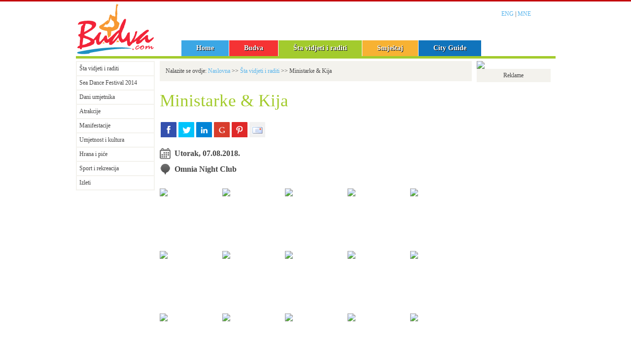

--- FILE ---
content_type: text/html; charset=UTF-8
request_url: https://www.budva.com/mne/sta-vidjeti-i-raditi/photo/1533121038/Izrada%20web%20sajta%20-%20Minmedia%20doo%20Budva
body_size: 4930
content:
<!DOCTYPE html PUBLIC "-//W3C//DTD XHTML 1.0 Transitional//EN" "https://www.w3.org/TR/xhtml1/DTD/xhtml1-transitional.dtd">
<html xmlns="https://www.w3.org/1999/xhtml">

<head>
    <meta content="text/html; charset=UTF-8" http-equiv="Content-Type" />
    <title> Budva Crna Gora -  | Budva cijene Budva Apartmani i Budva smještaj u Budvi Crna Gora. Budva budva noćni život & Top Hill Budva</title>
    <meta content=",budva,montenegro,rent-a-car,excursions" name="keywords" />
    <meta content="" name="description" />
    <meta name="revisit-after" content="1 days" />
    <meta property="og:url" content="https://www.budva.com//mne/sta-vidjeti-i-raditi/photo/1533121038/Izrada web sajta - Minmedia doo Budva"/><meta property="og:title" content=" | Budva Online - Budva Hotels, Apartments, Villas and Private Accommodation in Budva Montenegro. Budva Montenegro Travel Guide." /><meta property="og:description" content="" /><meta property="og:image" content="https://budva.com/images/logo-budva-com.png" /><meta property="og:site_name" content="Budva.com" />
    <meta name="google-site-verification" content="2HZY0kHAa4tJGsKTDwqp8bhrUyFrzRaCrn9GH0N13rg" />
    <script src="https://ajax.googleapis.com/ajax/libs/jquery/1.8.2/jquery.min.js" type="text/javascript"></script>
    <link href="/assets/bootstrap.min.css" rel="stylesheet" />
    <link rel="stylesheet" href="https://cdnjs.cloudflare.com/ajax/libs/flexslider/2.2.0/flexslider-min.css" type="text/css" />
    <link href="/css/novabudva.css" rel="stylesheet" type="text/css" />
    <link href="/css/mm23.css" rel="stylesheet" type="text/css" />
    <script src="https://cdnjs.cloudflare.com/ajax/libs/flexslider/2.2.0/jquery.flexslider-min.js"></script>
    <link href="/css/start/jquery-ui-1.8.5.custom.css" rel="stylesheet" type="text/css" />
    <script src="/js/jquery-ui-1.8.5.custom.min.js" type="text/javascript"></script>
    <link href="/css/static.css" rel="stylesheet" type="text/css" />
    <link href="/css/budvaonline.css" rel="stylesheet" type="text/css" />
    <link href="https://netdna.bootstrapcdn.com/font-awesome/3.2.1/css/font-awesome.css" rel="stylesheet" />
    <style type="text/css">
        #linija {
            background-color: #3ba7e5;
        }
    </style>
    <script>
        (function() {
            var _fbq = window._fbq || (window._fbq = []);
            if (!_fbq.loaded) {
                var fbds = document.createElement('script');
                fbds.async = true;
                fbds.src = '//connect.facebook.net/en_US/fbds.js';
                var s = document.getElementsByTagName('script')[0];
                s.parentNode.insertBefore(fbds, s);
                _fbq.loaded = true;
            }
            _fbq.push(['addPixelId', '495299083906304']);
        })();
        window._fbq = window._fbq || [];
        window._fbq.push(['track', 'PixelInitialized', {}]);
    </script>
    <noscript><img height="1" width="1" alt="" style="display:none" src="https://www.facebook.com/tr?id=495299083906304&amp;ev=PixelInitialized" /></noscript>
</head>

            <body>
                        
            <div id="cont">
                <div id="top">
                    <div id="logo">
                        <h1><a href="/mne">Budva cijene Budva Apartmani i Budva smještaj u Budvi Crna Gora. Budva budva noćni život & Top Hill Budva</a></h1>
                    </div>
                    <div id="meni-top">
                        <ul>
	<li><a class="m0" href="/mne">Home</a></li>
	<li><a class="m1" href="/mne/budva">Budva</a></li>
	<li><a class="m2" href="/mne/sta-vidjeti-i-raditi">Šta vidjeti i raditi</a></li>
	<li><a class="m3" href="/mne/smjestaj">Smještaj</a></li>
	<li><a class="m4" href="/mne/city-guide">City Guide</a></li>
</ul>
</div>
                    <div id="controlbox">
                        <p class="jzc"><a href="/eng/">ENG</a> | <a href="/mne/">MNE</a></p>
                    </div>
                </div>
                <div id="linija">&nbsp;</div>
                <script src="/soc/jquery.share.js" type="text/javascript" language="JavaScript"></script>
<link rel="stylesheet" href="/soc/jquery.share.css" type="text/css" />
<style type="text/css">
#gdd{
	padding:20px;
}
li.401570{
	background-color:#fffba6;
}
#share3{
	margin-bottom:20px;
}

ul#eventsprva{
	list-style:none outside none;
	width:633px;
}
ul#eventsprva li{
	margin-bottom:10px;
	width:613px;
	background-color:#f6f5f1;
	position:relative;
	float:left;
	cursor:pointer;
	height:40px;
	padding:10px;
}
ul#eventsprva li:hover,
ul#eventsprva li:focus{
	background-color:#dddcd7;
}

ul#eventsprva li.tt401570{
	background-color:#fffba6;
	background-image:url('/images/events-gd.png');
	background-position:right bottom;
	background-repeat:no-repeat;
}


ul#eventsprva li img{
	margin-right:20px;
	float:left;
}
ul#eventsprva h3{
	margin:0;
	padding:0;
	padding-top:2px;
	font-size:17px;
	font-weight:bold;
}
ul#eventsprva span{
	margin-bottom:10px;
	color:#000;	
}
transparent {
	zoom: 1;
	filter: alpha(opacity=50);
	opacity: 0.5;
}
h2#eventh2m{
	padding:0!important;
	font-size:35px!important;
	height:auto!important;
}
.eventsstart{
	font-weight:bold;
	font-size:16px;
	margin-bottom:10px;
}
.seeanddo20{
	padding:20px!important;
}
.eventtext{
	font-size:13px;
	padding-left:30px;
	background-image:url('/images/texty.png');
	background-repeat:no-repeat;
	background-position:left top;
	padding-right: 20px;
	margin-top:20px;
}
.evrijeme{
	padding-left:30px;
	background-image:url('/images/calenar.png');
	background-repeat:no-repeat;
	background-position:left center;
	float:left;
	margin-right:20px;
}
.evrijemee{
	padding-left:30px;
	background-image:url('/images/clock.png');
	background-repeat:no-repeat;
	background-position:left center;
	float:left;
}
.eobjekat{
	padding-left:30px;
	background-image:url('/images/pin.png');
	background-repeat:no-repeat;
	background-position:left center;	
	margin-top:10px;
}
#mappwsa{
	height:300px;
}
ul.eventgrid li{
	width:115px;
	height:115px;
	margin-bottom:12px;
	margin-right:12px;	
	float:left;
}
</style>
<div id="wrapper" class="svr">
<div id="meni">
<ul id="menu1" class="menu">
<li><a class="" href="/mne/sta-vidjeti-i-raditi/">Šta vidjeti i raditi</a></li><li><a class="" href="/mne/sta-vidjeti-i-raditi/sea-dance-festival-2014">Sea Dance Festival 2014</a></li><li><a class="" href="/mne/sta-vidjeti-i-raditi/dani-umjetnika">Dani umjetnika</a></li><li><a class="" href="/mne/sta-vidjeti-i-raditi/atrakcije">Atrakcije</a></li><li><a class="" href="/mne/sta-vidjeti-i-raditi/manifestacije">Manifestacije</a></li><li><a class="" href="/mne/sta-vidjeti-i-raditi/umjetnost-i-kultura">Umjetnost i kultura</a></li><li><a class="" href="/mne/sta-vidjeti-i-raditi/hrana-i-pice">Hrana i piće</a></li><li><a class="" href="/mne/sta-vidjeti-i-raditi/sport-i-rekreacija/">Sport i rekreacija</a><ul id="sport-i-rekreacija" class="nema podlink"><li><a class="" href="/mne/sta-vidjeti-i-raditi/sport-i-rekreacija/pjesacke-staze">Pješačke staze</a></li><li><a class="" href="/mne/sta-vidjeti-i-raditi/sport-i-rekreacija/bungee-jumping">Bungee Jumping</a></li><li><a class="" href="/mne/sta-vidjeti-i-raditi/sport-i-rekreacija/paragliding">Paragliding</a></li><li><a class="" href="/mne/sta-vidjeti-i-raditi/sport-i-rekreacija/ronjenje">Ronjenje</a></li></ul></li><li><a class="" href="/mne/sta-vidjeti-i-raditi/izleti">Izleti</a></li><script>
	var jezix=0;
	document.getElementById('photo').style.display="block";
	if(jezix==0)
		document.getElementById('ljeto-2014').style.display="none";
	else
		document.getElementById('summer-2014').style.display="none";
</script>
	</ul>
<!-- kraj meni-->	
</div>
<div id="glavna">
	
<div class="seeanddo">	

<div id="glavna" class="nobg">
<div id="velikaslika">
	<div id="breadcrombs">Nalazite se ovdje: <a href="/mne/">Naslovna</a> >> <a href="/mne/sta-vidjeti-i-raditi">Šta vidjeti i raditi</a> >> Ministarke & Kija</div> 
</div>
<br clear="all" />
	<h2 id="eventh2m">Ministarke & Kija</h2>	
    <div id="share3"></div>
	<div class="eventsstart">
		<div class="evrijeme">Utorak, 07.08.2018.</div>
	</div>
	<br clear="all">
	<div class="eventsstart eobjekat"><strong> Omnia Night Club</strong></div>
	<br clear="all">
<ul class="eventgrid">	<li><a rel="gal" class="newthumbs" href="https://users.minmedia.me/media/p1ckbn228r1bhaa2e1jko315p311.jpg"><img class="lejzi" src="/phpthumb/phpThumb.php?src=https://users.minmedia.me/media/p1ckbn228r1bhaa2e1jko315p311.jpg&w=117&h=117&zc=c&iar=0"></a></li>
	<li><a rel="gal" class="newthumbs" href="https://users.minmedia.me/media/p1ckbn228m1tbbjj11bml14pq10pa7.jpg"><img class="lejzi" src="/phpthumb/phpThumb.php?src=https://users.minmedia.me/media/p1ckbn228m1tbbjj11bml14pq10pa7.jpg&w=117&h=117&zc=c&iar=0"></a></li>
	<li><a rel="gal" class="newthumbs" href="https://users.minmedia.me/media/p1ckbn228njn7d6jep71r551mmtd.jpg"><img class="lejzi" src="/phpthumb/phpThumb.php?src=https://users.minmedia.me/media/p1ckbn228njn7d6jep71r551mmtd.jpg&w=117&h=117&zc=c&iar=0"></a></li>
	<li><a rel="gal" class="newthumbs" href="https://users.minmedia.me/media/p1ckbn228lg5ds6ddr9sqlark4.jpg"><img class="lejzi" src="/phpthumb/phpThumb.php?src=https://users.minmedia.me/media/p1ckbn228lg5ds6ddr9sqlark4.jpg&w=117&h=117&zc=c&iar=0"></a></li>
	<li><a rel="gal" class="newthumbs" href="https://users.minmedia.me/media/p1ckbn228p1imb18pe1o4i1cg1cvbm.jpg"><img class="lejzi" src="/phpthumb/phpThumb.php?src=https://users.minmedia.me/media/p1ckbn228p1imb18pe1o4i1cg1cvbm.jpg&w=117&h=117&zc=c&iar=0"></a></li>
	<li><a rel="gal" class="newthumbs" href="https://users.minmedia.me/media/p1ckbn228m1jbo1qdn1hr9v85152la.jpg"><img class="lejzi" src="/phpthumb/phpThumb.php?src=https://users.minmedia.me/media/p1ckbn228m1jbo1qdn1hr9v85152la.jpg&w=117&h=117&zc=c&iar=0"></a></li>
	<li><a rel="gal" class="newthumbs" href="https://users.minmedia.me/media/p1ckbn228m8dvkuh1vg51noljms5.jpg"><img class="lejzi" src="/phpthumb/phpThumb.php?src=https://users.minmedia.me/media/p1ckbn228m8dvkuh1vg51noljms5.jpg&w=117&h=117&zc=c&iar=0"></a></li>
	<li><a rel="gal" class="newthumbs" href="https://users.minmedia.me/media/p1ckbn228q18vh1fmjefn128m8go10.jpg"><img class="lejzi" src="/phpthumb/phpThumb.php?src=https://users.minmedia.me/media/p1ckbn228q18vh1fmjefn128m8go10.jpg&w=117&h=117&zc=c&iar=0"></a></li>
	<li><a rel="gal" class="newthumbs" href="https://users.minmedia.me/media/p1ckbn228maog1abu1le51fvu8aob.jpg"><img class="lejzi" src="/phpthumb/phpThumb.php?src=https://users.minmedia.me/media/p1ckbn228maog1abu1le51fvu8aob.jpg&w=117&h=117&zc=c&iar=0"></a></li>
	<li><a rel="gal" class="newthumbs" href="https://users.minmedia.me/media/p1ckbn228mpe5124g1vq91e4jgmg6.jpg"><img class="lejzi" src="/phpthumb/phpThumb.php?src=https://users.minmedia.me/media/p1ckbn228mpe5124g1vq91e4jgmg6.jpg&w=117&h=117&zc=c&iar=0"></a></li>
	<li><a rel="gal" class="newthumbs" href="https://users.minmedia.me/media/p1ckbn228rs9ti2s16pf5rd1m7i13.jpg"><img class="lejzi" src="/phpthumb/phpThumb.php?src=https://users.minmedia.me/media/p1ckbn228rs9ti2s16pf5rd1m7i13.jpg&w=117&h=117&zc=c&iar=0"></a></li>
	<li><a rel="gal" class="newthumbs" href="https://users.minmedia.me/media/p1ckbn228m1vim1l8mkfbcah62h8.jpg"><img class="lejzi" src="/phpthumb/phpThumb.php?src=https://users.minmedia.me/media/p1ckbn228m1vim1l8mkfbcah62h8.jpg&w=117&h=117&zc=c&iar=0"></a></li>
	<li><a rel="gal" class="newthumbs" href="https://users.minmedia.me/media/p1ckbn228m1b4i19uilt519mi161d9.jpg"><img class="lejzi" src="/phpthumb/phpThumb.php?src=https://users.minmedia.me/media/p1ckbn228m1b4i19uilt519mi161d9.jpg&w=117&h=117&zc=c&iar=0"></a></li>
	<li><a rel="gal" class="newthumbs" href="https://users.minmedia.me/media/p1ckbn228n1g0d1e9a11ibpv3pc7c.jpg"><img class="lejzi" src="/phpthumb/phpThumb.php?src=https://users.minmedia.me/media/p1ckbn228n1g0d1e9a11ibpv3pc7c.jpg&w=117&h=117&zc=c&iar=0"></a></li>
	<li><a rel="gal" class="newthumbs" href="https://users.minmedia.me/media/p1ckbn228n10pic8c1vsikfqqjge.jpg"><img class="lejzi" src="/phpthumb/phpThumb.php?src=https://users.minmedia.me/media/p1ckbn228n10pic8c1vsikfqqjge.jpg&w=117&h=117&zc=c&iar=0"></a></li>
	<li><a rel="gal" class="newthumbs" href="https://users.minmedia.me/media/p1ckbn228n1kuuvl1cef1v171k2kf.jpg"><img class="lejzi" src="/phpthumb/phpThumb.php?src=https://users.minmedia.me/media/p1ckbn228n1kuuvl1cef1v171k2kf.jpg&w=117&h=117&zc=c&iar=0"></a></li>
	<li><a rel="gal" class="newthumbs" href="https://users.minmedia.me/media/p1ckbn228n1dj9pgb6vc1od1p19g.jpg"><img class="lejzi" src="/phpthumb/phpThumb.php?src=https://users.minmedia.me/media/p1ckbn228n1dj9pgb6vc1od1p19g.jpg&w=117&h=117&zc=c&iar=0"></a></li>
	<li><a rel="gal" class="newthumbs" href="https://users.minmedia.me/media/p1ckbn228ns8m8i0g74di1afuh.jpg"><img class="lejzi" src="/phpthumb/phpThumb.php?src=https://users.minmedia.me/media/p1ckbn228ns8m8i0g74di1afuh.jpg&w=117&h=117&zc=c&iar=0"></a></li>
	<li><a rel="gal" class="newthumbs" href="https://users.minmedia.me/media/p1ckbn228o1lpf1it91hke1lg21prli.jpg"><img class="lejzi" src="/phpthumb/phpThumb.php?src=https://users.minmedia.me/media/p1ckbn228o1lpf1it91hke1lg21prli.jpg&w=117&h=117&zc=c&iar=0"></a></li>
	<li><a rel="gal" class="newthumbs" href="https://users.minmedia.me/media/p1ckbn228o9u615a6mca7ed1u2hj.jpg"><img class="lejzi" src="/phpthumb/phpThumb.php?src=https://users.minmedia.me/media/p1ckbn228o9u615a6mca7ed1u2hj.jpg&w=117&h=117&zc=c&iar=0"></a></li>
	<li><a rel="gal" class="newthumbs" href="https://users.minmedia.me/media/p1ckbn228oncq1ac96rsc881l0qk.jpg"><img class="lejzi" src="/phpthumb/phpThumb.php?src=https://users.minmedia.me/media/p1ckbn228oncq1ac96rsc881l0qk.jpg&w=117&h=117&zc=c&iar=0"></a></li>
	<li><a rel="gal" class="newthumbs" href="https://users.minmedia.me/media/p1ckbn228p5vam3411ivvqlh8fl.jpg"><img class="lejzi" src="/phpthumb/phpThumb.php?src=https://users.minmedia.me/media/p1ckbn228p5vam3411ivvqlh8fl.jpg&w=117&h=117&zc=c&iar=0"></a></li>
	<li><a rel="gal" class="newthumbs" href="https://users.minmedia.me/media/p1ckbn228p1en6qjmmnv1bfpiv8n.jpg"><img class="lejzi" src="/phpthumb/phpThumb.php?src=https://users.minmedia.me/media/p1ckbn228p1en6qjmmnv1bfpiv8n.jpg&w=117&h=117&zc=c&iar=0"></a></li>
	<li><a rel="gal" class="newthumbs" href="https://users.minmedia.me/media/p1ckbn228p1sdtlv6cbc8grpo.jpg"><img class="lejzi" src="/phpthumb/phpThumb.php?src=https://users.minmedia.me/media/p1ckbn228p1sdtlv6cbc8grpo.jpg&w=117&h=117&zc=c&iar=0"></a></li>
	<li><a rel="gal" class="newthumbs" href="https://users.minmedia.me/media/p1ckbn228p9u61iteo7ps18dfbp.jpg"><img class="lejzi" src="/phpthumb/phpThumb.php?src=https://users.minmedia.me/media/p1ckbn228p9u61iteo7ps18dfbp.jpg&w=117&h=117&zc=c&iar=0"></a></li>
	<li><a rel="gal" class="newthumbs" href="https://users.minmedia.me/media/p1ckbn228qfhbl6j14231k9t7icq.jpg"><img class="lejzi" src="/phpthumb/phpThumb.php?src=https://users.minmedia.me/media/p1ckbn228qfhbl6j14231k9t7icq.jpg&w=117&h=117&zc=c&iar=0"></a></li>
	<li><a rel="gal" class="newthumbs" href="https://users.minmedia.me/media/p1ckbn228q1sip144a1kcni1hnsvr.jpg"><img class="lejzi" src="/phpthumb/phpThumb.php?src=https://users.minmedia.me/media/p1ckbn228q1sip144a1kcni1hnsvr.jpg&w=117&h=117&zc=c&iar=0"></a></li>
	<li><a rel="gal" class="newthumbs" href="https://users.minmedia.me/media/p1ckbn228qv7f14uulqi1ng014lks.jpg"><img class="lejzi" src="/phpthumb/phpThumb.php?src=https://users.minmedia.me/media/p1ckbn228qv7f14uulqi1ng014lks.jpg&w=117&h=117&zc=c&iar=0"></a></li>
	<li><a rel="gal" class="newthumbs" href="https://users.minmedia.me/media/p1ckbn228qhce1ltr15bbqdg1s3mt.jpg"><img class="lejzi" src="/phpthumb/phpThumb.php?src=https://users.minmedia.me/media/p1ckbn228qhce1ltr15bbqdg1s3mt.jpg&w=117&h=117&zc=c&iar=0"></a></li>
	<li><a rel="gal" class="newthumbs" href="https://users.minmedia.me/media/p1ckbn228qh3k1q9ford1roqco2u.jpg"><img class="lejzi" src="/phpthumb/phpThumb.php?src=https://users.minmedia.me/media/p1ckbn228qh3k1q9ford1roqco2u.jpg&w=117&h=117&zc=c&iar=0"></a></li>
	<li><a rel="gal" class="newthumbs" href="https://users.minmedia.me/media/p1ckbn228qvr9moq12m217pu1c7kv.jpg"><img class="lejzi" src="/phpthumb/phpThumb.php?src=https://users.minmedia.me/media/p1ckbn228qvr9moq12m217pu1c7kv.jpg&w=117&h=117&zc=c&iar=0"></a></li>
	<li><a rel="gal" class="newthumbs" href="https://users.minmedia.me/media/p1ckbn228r1bk91m0v1bi3ldsil712.jpg"><img class="lejzi" src="/phpthumb/phpThumb.php?src=https://users.minmedia.me/media/p1ckbn228r1bk91m0v1bi3ldsil712.jpg&w=117&h=117&zc=c&iar=0"></a></li>
	<li><a rel="gal" class="newthumbs" href="https://users.minmedia.me/media/p1ckbn228r1felmnn1kb46j41jcp14.jpg"><img class="lejzi" src="/phpthumb/phpThumb.php?src=https://users.minmedia.me/media/p1ckbn228r1felmnn1kb46j41jcp14.jpg&w=117&h=117&zc=c&iar=0"></a></li>
	<li><a rel="gal" class="newthumbs" href="https://users.minmedia.me/media/p1ckbn228snmgvlekq1172c1op115.jpg"><img class="lejzi" src="/phpthumb/phpThumb.php?src=https://users.minmedia.me/media/p1ckbn228snmgvlekq1172c1op115.jpg&w=117&h=117&zc=c&iar=0"></a></li>
	<li><a rel="gal" class="newthumbs" href="https://users.minmedia.me/media/p1ckbn228s7drv64kv04le1ems16.jpg"><img class="lejzi" src="/phpthumb/phpThumb.php?src=https://users.minmedia.me/media/p1ckbn228s7drv64kv04le1ems16.jpg&w=117&h=117&zc=c&iar=0"></a></li>
	<li><a rel="gal" class="newthumbs" href="https://users.minmedia.me/media/p1ckbn228s14hih1k9h3m1r19ng17.jpg"><img class="lejzi" src="/phpthumb/phpThumb.php?src=https://users.minmedia.me/media/p1ckbn228s14hih1k9h3m1r19ng17.jpg&w=117&h=117&zc=c&iar=0"></a></li>
	<li><a rel="gal" class="newthumbs" href="https://users.minmedia.me/media/p1ckbn228s1435jud1drq1br31aur18.jpg"><img class="lejzi" src="/phpthumb/phpThumb.php?src=https://users.minmedia.me/media/p1ckbn228s1435jud1drq1br31aur18.jpg&w=117&h=117&zc=c&iar=0"></a></li>
	<li><a rel="gal" class="newthumbs" href="https://users.minmedia.me/media/p1ckbn228sl511bt0134h1p7v1uj019.jpg"><img class="lejzi" src="/phpthumb/phpThumb.php?src=https://users.minmedia.me/media/p1ckbn228sl511bt0134h1p7v1uj019.jpg&w=117&h=117&zc=c&iar=0"></a></li>
	<li><a rel="gal" class="newthumbs" href="https://users.minmedia.me/media/p1ckbn228simq1h8up2hepb1nr91a.jpg"><img class="lejzi" src="/phpthumb/phpThumb.php?src=https://users.minmedia.me/media/p1ckbn228simq1h8up2hepb1nr91a.jpg&w=117&h=117&zc=c&iar=0"></a></li>
	<li><a rel="gal" class="newthumbs" href="https://users.minmedia.me/media/p1ckbn228s1ud1evj1h9e1233foe1b.jpg"><img class="lejzi" src="/phpthumb/phpThumb.php?src=https://users.minmedia.me/media/p1ckbn228s1ud1evj1h9e1233foe1b.jpg&w=117&h=117&zc=c&iar=0"></a></li>
	<li><a rel="gal" class="newthumbs" href="https://users.minmedia.me/media/p1ckbn228t1n2e11rs1psp1apesmn1c.jpg"><img class="lejzi" src="/phpthumb/phpThumb.php?src=https://users.minmedia.me/media/p1ckbn228t1n2e11rs1psp1apesmn1c.jpg&w=117&h=117&zc=c&iar=0"></a></li>
</ul></div>
<script type="text/javascript">
<!--
$(document).ready(function() { 
	$('#share3').share({
        networks: ['facebook','twitter','linkedin','googleplus','pinterest','email'],
        theme: 'square'
    });
    
	$("ul.eventgrid li:nth-child(5n)").css("margin-right","0px");    
    
}); 

//-->
</script>
	
</div>

			
</div>
<div id="reklame">
<a href="https://www.zoravoda.com/" target="_blank">
<img src="https://www.reklame.minmedia.me/www/images/1b69ecdafa5b7fa826d3b882fe0b6006.png" style="display: block; width: 100%; height: auto;">
</a>

<div id="epp">Reklame</div>
<p>
<!-- Revive Adserver Javascript Tag - Generated with Revive Adserver v4.1.4 -->
<script type='text/javascript'><!--//<![CDATA[
   var m3_u = (location.protocol=='https:'?'https://www.reklame.minmedia.me/www/delivery/ajs.php':'https://www.reklame.minmedia.me/www/delivery/ajs.php');
   var m3_r = Math.floor(Math.random()*99999999999);
   if (!document.MAX_used) document.MAX_used = ',';
   document.write ("<scr"+"ipt type='text/javascript' src='"+m3_u);
   document.write ("?zoneid=7");
   document.write ('&amp;cb=' + m3_r);
   if (document.MAX_used != ',') document.write ("&amp;exclude=" + document.MAX_used);
   document.write (document.charset ? '&amp;charset='+document.charset : (document.characterSet ? '&amp;charset='+document.characterSet : ''));
   document.write ("&amp;loc=" + escape(window.location));
   if (document.referrer) document.write ("&amp;referer=" + escape(document.referrer));
   if (document.context) document.write ("&context=" + escape(document.context));
   if (document.mmm_fo) document.write ("&amp;mmm_fo=1");
   document.write ("'><\/scr"+"ipt>");
//]]>--></script><noscript><a href='https://www.reklame.minmedia.me/www/delivery/ck.php?n=afe445f0&amp;cb=524235354354543' target='_blank'><img src='https://www.reklame.minmedia.me/www/delivery/avw.php?zoneid=7&amp;cb=1241243254354&amp;n=afe445f0' border='0' alt='' /></a></noscript>

</p>


</div>
</div>
<script type="text/javascript">
<!--
$(document).ready(function(){

	$("ul#eventsprva li").click(function(){
	  window.location=$(this).find("a").attr("href"); return false;
	});
	
});
//-->
</script>                <!-- KRAJ WRAPPER -->
                <div id="footer">

                    <img style="float:left; margin-right:15px" alt="Budva Experts since 1999" src="/images/budva-experts.png" />
                    <a href="https://www.minmedia.me"><img src="/images/minmediabudvacom.gif" longdesc="Izrada web sajta - Minmedia doo Budva" alt="Minmedia doo Budva" /></a>
                    <p><a href=/mne/uslovi-koristenja>Uslovi korištenja</a> | <a href=/mne/kontakt>Kontakt</a> | <a href=/mne/impressum>Impressum</a><br />1999. - 2026. Minmedia doo Budva. Sva prava pridržana.</p>                    <p>&nbsp;</p>
                    <p>Prijatelji sajta:</p>
                    <p class="smol">
                        <a target="_blank" href="https://www.minmedia.me">Minmedia</a> | <a target="_blank" href="https://www.rtvbudva.me">Radio Televizija Budva</a>
                    </p>
                </div>
            </div>


            <script defer src="https://static.cloudflareinsights.com/beacon.min.js/vcd15cbe7772f49c399c6a5babf22c1241717689176015" integrity="sha512-ZpsOmlRQV6y907TI0dKBHq9Md29nnaEIPlkf84rnaERnq6zvWvPUqr2ft8M1aS28oN72PdrCzSjY4U6VaAw1EQ==" data-cf-beacon='{"version":"2024.11.0","token":"f8b9af35338d433d948671feda943b70","r":1,"server_timing":{"name":{"cfCacheStatus":true,"cfEdge":true,"cfExtPri":true,"cfL4":true,"cfOrigin":true,"cfSpeedBrain":true},"location_startswith":null}}' crossorigin="anonymous"></script>
</body>
                        <script type="text/javascript">
                $("#linija").css("background-color", "#a3cb2d");
            </script>
            <script src="/fancybox/jquery.fancybox-1.3.0.pack.js" type="text/javascript"></script>
            <script src="/assets/bootstrap.min.js"></script>
            <script src="/js/marylizy.js" type="text/javascript"></script>
            <script src="/js/bx.js" type="text/javascript"></script>
            <script src="/js/gksad.js" type="text/javascript"></script>


</html>

--- FILE ---
content_type: text/css
request_url: https://www.budva.com/css/static.css
body_size: 1892
content:
@charset "utf-8";
#flowpanes div {
	display: none;
}
/* currently selected tabs */
#flowtabs a.current {
	position: relative;
	top: 0px;
	border-bottom: 1px white solid;
	color: #C3000A;
	background: white;
}
#fancybox-loading {
	position: fixed;
	top: 50%;
	left: 50%;
	height: 40px;
	width: 40px;
	margin-top: -20px;
	margin-left: -20px;
	cursor: pointer;
	overflow: hidden;
	background: transparent;
	z-index: 1104;
	display: none;
}
* html #fancybox-loading {
	/* IE6 */
	position: absolute;
	margin-top: 0;
}
#fancybox-loading div {
	position: absolute;
	top: 0;
	left: 0;
	width: 40px;
	height: 480px;
	background: transparent url('/fancybox/fancy_loading.png') no-repeat;
}
#fancybox-overlay {
	position: fixed;
	top: 0;
	left: 0;
	bottom: 0;
	right: 0;
	background: #000;
	z-index: 1100;
	display: none;
}
* html #fancybox-overlay {
	/* IE6 */
	position: absolute;
	width: 100%;
}
#fancybox-tmp {
	padding: 0;
	margin: 0;
	border: 0;
	overflow: auto;
	display: none;
}
#fancybox-wrap {
	position: absolute;
	top: 0;
	left: 0;
	margin: 0;
	padding: 20px;
	z-index: 1101;
	display: none;
}
#fancybox-outer {
	position: relative;
	width: 100%;
	height: 100%;
	background: #FFF; /* bijeli okvir */
}
#fancybox-inner {
	position: absolute;
	top: 0;
	left: 0;
	width: 1px;
	height: 1px;
	padding: 0;
	margin: 0;
	outline: none;
	overflow: hidden;
}
#fancybox-hide-sel-frame {
	position: absolute;
	top: 0;
	left: 0;
	width: 100%;
	height: 100%;
	background: transparent;
}
#fancybox-close {
	position: absolute;
	top: -15px;
	right: -15px;
	width: 32px;
	height: 32px;
	background: url('/fancybox/fancy_close.png') top left no-repeat;
	cursor: pointer;
	z-index: 1103;
	display: none;
}
#fancybox_error {
	color: #444;
	font: normal 12px/20px Arial;
}
#fancybox-content {
	height: auto;
	width: auto;
	padding: 0;
	margin: 0;
}
#fancybox-img {
	width: 100%;
	height: 100%;
	padding: 0;
	margin: 0;
	border: none;
	outline: none;
	line-height: 0;
	vertical-align: top;
	-ms-interpolation-mode: bicubic;
}
#fancybox-frame {
	position: relative;
	width: 100%;
	height: 100%;
	border: none;
	display: block;
}
#fancybox-title {
	position: absolute;
	bottom: 0;
	left: 0;
	font-family: Arial;
	font-size: 12px;
	z-index: 1102;
}
.fancybox-title-inside {
	padding: 10px 0;
	text-align: center;
	color: #333;
}
.fancybox-title-outside {
	padding-top: 5px;
	color: #FFF;
	text-align: center;
	font-weight: bold;
}
.fancybox-title-over {
	color: #FFF;
	text-align: left;
}
#fancybox-title-over {
	padding: 10px;
	background: url('/fancybox/fancy_title_over.png');
	display: block;
}
#fancybox-title-wrap {
	display: inline-block;
}
#fancybox-title-wrap span {
	height: 32px;
	float: left;
}
#fancybox-title-left {
	padding-left: 15px;
	background: transparent url('/fancybox/fancy_title_left.png') repeat-x;
}
#fancybox-title-main {
	font-weight: bold;
	line-height: 29px;
	background: transparent url('/fancybox/fancy_title_main.png') repeat-x;
	color: #FFF;
}
#fancybox-title-right {
	padding-left: 15px;
	background: transparent url('/fancybox/fancy_title_right.png') repeat-x;
}
#fancybox-left, #fancybox-right {
	position: absolute;
	bottom: 0px;
	height: 100%;
	width: 35%;
	cursor: pointer;
	outline: none;
	background-image: url('/fancybox/blank.gif');
	z-index: 1102;
	display: none;
}
#fancybox-left {
	left: 0px;
}
#fancybox-right {
	right: 0px;
}
#fancybox-left-ico, #fancybox-right-ico {
	position: absolute;
	top: 50%;
	left: -9999px;
	width: 30px;
	height: 30px;
	margin-top: -15px;
	cursor: pointer;
	z-index: 1102;
	display: block;
}
#fancybox-left-ico {
	background: transparent url('/fancybox/fancy_nav_left.png') no-repeat;
}
#fancybox-right-ico {
	background: transparent url('/fancybox/fancy_nav_right.png') no-repeat;
}
#fancybox-left:hover, #fancybox-right:hover {
	visibility: visible;    /* IE6 */
}
#fancybox-left:hover span {
	left: 20px;
}
#fancybox-right:hover span {
	left: auto;
	right: 20px;
}
div.fancy-bg {
	position: absolute;
	padding: 0;
	margin: 0;
	border: 0;
	z-index: 1001;
}
div#fancy-bg-n {
	top: -20px;
	left: 0;
	width: 100%;
	height: 20px;
	background: transparent url('/fancybox/fancy_shadow_n.png') repeat-x;
}
div#fancy-bg-ne {
	top: -20px;
	right: -20px;
	width: 20px;
	height: 20px;
	background: transparent url('/fancybox/fancy_shadow_ne.png') no-repeat;
}
div#fancy-bg-e {
	top: 0;
	right: -20px;
	height: 100%;
	width: 20px;
	background: transparent url('/fancybox/fancy_shadow_e.png') repeat-y;
}
div#fancy-bg-se {
	bottom: -20px;
	right: -20px;
	width: 20px;
	height: 20px;
	background: transparent url('/fancybox/fancy_shadow_se.png') no-repeat;
}
div#fancy-bg-s {
	bottom: -20px;
	left: 0;
	width: 100%;
	height: 20px;
	background: transparent url('/fancybox/fancy_shadow_s.png') repeat-x;
}
div#fancy-bg-sw {
	bottom: -20px;
	left: -20px;
	width: 20px;
	height: 20px;
	background: transparent url('/fancybox/fancy_shadow_sw.png') no-repeat;
}
div#fancy-bg-w {
	top: 0;
	left: -20px;
	height: 100%;
	width: 20px;
	background: transparent url('/fancybox/fancy_shadow_w.png') repeat-y;
}
div#fancy-bg-nw {
	top: -20px;
	left: -20px;
	width: 20px;
	height: 20px;
	background: transparent url('/fancybox/fancy_shadow_nw.png') no-repeat;
}
.refs {
	margin-left: 50px;
	font-size: 1.5em;
}
#fancybox-wrap {
	position: absolute;
	top: 0;
	left: 0;
	margin: 0;
	padding: 20px;
	z-index: 1101;
	display: none;
	-moz-box-sizing: content-box;
	-webkit-box-sizing: content-box;
	-safari-box-sizing: content-box;
	box-sizing: content-box;
}
#fancybox-outer {
	position: relative;
	width: 100%;
	height: 100%;
	background: #FFF;
	-moz-box-sizing: content-box;
	-webkit-box-sizing: content-box;
	-safari-box-sizing: content-box;
	box-sizing: content-box;
}
#fancybox-inner {
	position: absolute;
	top: 0;
	left: 0;
	width: 1px;
	height: 1px;
	padding: 0;
	margin: 0;
	outline: none;
	overflow: hidden;
	-moz-box-sizing: content-box;
	-webkit-box-sizing: content-box;
	-safari-box-sizing: content-box;
	box-sizing: content-box;
}


--- FILE ---
content_type: text/css
request_url: https://www.budva.com/css/budvaonline.css
body_size: 5172
content:
@charset "utf-8";
#kolona_1 {
	position: relative;
	float: left;
	margin-bottom: 30px;
	width: 322px;
	margin-right: 10px;
	margin-top: 10px;
}
.rekomended {
	position: relative;
	float: left;
	width: 322px;
	margin-bottom: 10px;
	background-image: url('/images/recommended-bg.png');
}
span.rekomtop {
	background-image: url('/images/recommended-top.png');
	background-repeat: no-repeat;
	position: relative;
	float: left;
	width: 322px;
	height: 53px;
}
span.rekombottom {
	background-image: url('/images/recommended-bottom.png');
	background-repeat: no-repeat;
	position: relative;
	float: left;
	width: 322px;
	height: 53px;
	text-align: center;
	overflow: hidden;
}
span.rekomtxt {
	margin: 10px;
	margin-top: -12px;
	position: relative;
	float: left;
	width: 302px;
}
#srch_box {
	position: relative;
	float: left;
	width: 322px;
	height: 241px;
	overflow: hidden;
	margin-bottom: 10px;
	background-image: url('/images/red-box.png');
}
span.r1 {
	float: left;
	height: 31px;
	line-height: 31px;
	text-align: center;
	width: 107px;
	cursor: pointer;
}
#tabred {
	position: relative;
	float: left;
	width: 322px;
	height: 31px;
	font-size: 12px;
	font-weight: bold;
	background-image: url('/images/red-box-top.png');
}
#redbox1 {
	background-position: left top;
}
#redbox2 {
	background-position: center top;
	width: 108px;
}
#redbox3 {
	background-position: right top;
}
#rebox3 {
	background-position: right top;
}
.hilite {
	color: #fff;
	background-image: url('/images/red-box.png');
}
.t1 {
	padding: 20px;
	border-top: 1px #fff solid;
}
#srch_box form, #izletiprva {
	width: 282px;
	float: left;
	position: relative;
	margin-top: 10px;
}
#srch_box form label {
	width: 100px;
	float: left;
	color: #fff;
}
#srch_box form h2, #izletiprva h2 {
	margin-bottom: 15px;
	color: #fff;
}
form#srchprva select {
	width: 182px;
	float: left;
}
#srch_box form span {
	width: 282px;
	float: left;
	margin-bottom: 10px;
}
#srch_box form input#search_button, input#rentacar_button {
	float: right;
	cursor: pointer;
	height: 30px;
	width: 120px;
}
label.ol16 {
	float: left;
	width: 282px;
	color: #fff;
	margin-bottom: 5px;
	margin-top: 5px;
}
input.datetime {
	float: left;
	margin-right: 10px;
	width: 109px;
	font-size: 12px;
	height: 17px;
}
select.time {
	width: 62px;
	font-size: 12px;
}
form#carprva .okvir {
	width: 182px;
	float: left;
}
#rntcr {
	width: 803px;
	margin-right: 10px;
	height: 1200px;
	overflow: hidden;
	float: left;
	position: relative;
}
input.leh10 {
	margin-top: 15px;
}
a.im {
	margin-left: 10px;
}
#rntcr3 {
	position: relative;
	float: left;
	width: 430px;
	height: 50px;
	padding: 10px;
	background-color: #E6E6FF;
	overflow: hidden;
}
#rntcr3 h3 {
	font-size: 18px;
}
ul#menu13 li {
	line-height: 25px;
	padding-left: 25px;
}
ul#menu13 li a {
	text-decoration: none;
	padding-bottom: 10px;
}
ul#menu13 li a:link, ul#menu13 li a:visted {
	color: #f3f2ed;
}
ul#menu13 li a:hover {
	color: #fff;
}
#br3 h2 {
	width: 282px;
	float: left;
	margin-bottom: 15px;
	color: white;
}
table#pricelist {
	width: 100%;
}
table#pricelist tbody tr {
	background-color: #f6f6f6;
	margin-bottom: 5px;
	text-align: center;
}
table#pricelist tbody td:first-child {
	text-align: left;
	padding-left: 5px;
	font-weight: bold;
}
table#pricelist thead {
	background-color: #ccc;
	font-weight: bold;
}
#slajdizleti {
	position: relative;
	width: 282px;
	height: 160px;
	background: url(/images/loading.gif) no-repeat 50% 50%;
	margin-top: 10px;
}
#slajdizleti img {
	position: absolute;
	top: 0px;
	left: 0px;
	display: none;
}
#slajdizleti a {
	border: 0;
	display: block;
}
#izletiprva h2 {
	display: block;
	width: 282px;
	float: left;
}
.nivo-slice {
	display: none;
}
.nivo-controlNav {
	position: absolute;
	right: 2px;
}
.nivo-controlNav a {
	color: #fff;
}
a.nivo-nextNav {
	background-position: -30px 0;
	right: 15px;
}
.nivo-directionNav a {
	display: block;
	width: 30px;
	height: 30px;
	background: url(http://www.contessabudva.me/images/arrows.png) no-repeat;
	text-indent: -9999px;
	border: 0;
}
.nivo-directionNav a {
	position: absolute;
	top: 45%;
	z-index: 99;
	cursor: pointer;
}
.nivo-nextNav {
	right: 5px;
}
#gmapawrap p {
	font-size: 11px;
	height: 13px;
	padding: 0;
}
#gmapawrap img.mapaimg {
	float: left;
	margin-right: 10px;
}
#gmapawrap {
	position: relative;
	float: left;
	width: 250px;
	height: 61px;
}
ul#menucg a {
}
ul#menucg li a:link, ul#menucg li a:visted {
	background-color: #0f74bc;
}
ul#menucg li a:hover {
	background-color: #0f74bc;
}
h3 {
	padding: 0 12px 0 12px;
	margin-bottom: 15px;
}
ul#kategorije {
	float: left;
	padding: 10px;
	width: 613px;
}
ul#kategorije li {
	float: left;
	width: 275px;
	overflow: hidden;
	margin-bottom: 10px;
	padding-left: 30px;
	background-image: url('/images/ulli.gif');
	background-repeat: no-repeat;
	background-position: -10px center;
}
li.love_0 {
	display: none;
}
ul#kategorije li.sel {
}
span.malih2 {
	font-size: 16px;
}
img.oblogo {
	float: left;
	margin: 0 10px 10px 10px;
	border: 1px silver solid;
}
span.nfo {
	margin-right: 5px;
}
#glavna h2.cgd {
	margin-left: 0px;
	float: left;
	color: #0f74bc;
}
ul.objektix {
	position: relative;
	float: left;
	width: 666px;
}
ul.objektix li {
	float: left;
	width: 309px;
	height: 50px;
	background-color: #cbe8f6;
	margin-right: 15px;
}
ul.objektix li h3 {
	background-image: none;
}
span.napomene p {
	font-size: 10px;
	margin-left: 15px;
	margin-top: 15px;
}
ul.cityguide li h3 {
	background-image: none;
	font-size: 14px;
	text-shadow: white 2px 2px 0px;
	line-height: 16px;
	margin: 0;
	height: auto;
}
ul.cityguide li.nobg h3 {
	margin-bottom: 0;
	height: 20px;
}
ul.cityguide a:link, ul.eventscg a:link {
	text-decoration: none;
}
ul.cityguide a:visited, ul.eventscg a:visited {
	text-decoration: none;
}
ul.cityguide li {
	position: relative;
	float: left;
	padding: 10px;
	width: 290px;
	height: 70px;
	margin-bottom: 0px;
	overflow: hidden;
	margin-right: 11px;
}
ul.cityguide {
	float: left;
	width: 643px;
	overflow: hidden;
}
ul.cityguide img {
	float: left;
	border: 2px white solid;
	margin-right: 20px;
}
ul.cityguide p {
	font-size: 11px;
	height: 13px;
	padding: 0;
}
table.calendar td {
	text-align: center;
}
ul.eventscg {
	float: left;
}
ul.eventscg li {
	position: relative;
	padding: 10px;
	width: 633px;
	height: 50px;
	margin-bottom: 10px;
	float: left;
	background-color: #f3f2ed;
}
ul.eventscg img {
	float: left;
	margin-right: 20px;
}
ul.eventscg h3 {
	text-shadow: #fff 2px 2px 0px;
	font-size: 14px;
	margin-bottom: 0px;
}
.datebox {
	position: absolute;
	width: 50px;
	height: 70px;
	top: 0px;
	right: 30px;
	background-color: #dddcd7;
	color: #fff;
}
.datebox span.dann {
	margin-top: 5px;
	width: 50px;
	height: 20px;
	float: left;
	font-size: 25px;
	text-align: center;
	margin-bottom: 4px;
}
.datebox span.mjess {
	width: 50px;
	height: 15px;
	float: left;
	font-size: 18px;
	text-align: center;
	margin-bottom: 4px;
}
.datebox span.godd {
	width: 50px;
	height: 15px;
	float: left;
	font-size: 14px;
	text-align: center;
}
p.p1px {
	height: 1px;
	overflow: hidden;
}
h3.cgg {
	height: 18px;
	line-height: 18px;
	background-color: #dddcd7;
	float: left;
	width: 618px;
	padding: 5px;
	padding-left: 10px;
}
ul.blackyellow li h3 {
	margin-bottom: 2px;
	font-size: 12px;
}
h2.pp a, h2.pp a:link, h2.pp a:visited {
	color: #fff;
	text-decoration: none;
}
ul.blackyellow li h3 a:link, ul.blackyellow li h3 a:visited {
	color: #fff;
	text-decoration: none;
}
ul.blackyellow li h3 a:hover {
	text-decoration: underline;
}
ul#vijesti {
	float: left;
	margin-top: 10px;
	margin-left: 10px;
	width: 451px;
}
ul#vijesti img {
	float: left;
	margin-right: 15px;
}
ul#vijesti h3 {
	margin-bottom: 0px;
}
#objekatime {
	position: relative;
	background-color: white;
	padding: 10px;
	margin-left: 30px;
	float: left;
	display: inline;
	margin-top: -70px;
	margin-bottom: 20px;
}
/* thoughtbot (inspired by thoughtbot.com)
*******************************************************************************/
button.thoughtbot {
	position: absolute;
	right: 10px;
	background-color: #ee432e;
	border: 1px solid #951100;
	border-radius: 5px;
	color: #fff;
	font: bold 16px/1 "helvetica neue", helvetica, arial, sans-serif;
	padding: 12px 10px 14px 10px;
	text-align: center;
	background-image: linear-gradient(top, #ee432e 0%, #c63929 50%, #b51700 50%, #891100 100%);
}
button.thoughtbot:hover {
	background-color: #f37873;
	background-image: -webkit-gradient(linear, left top, left bottom, color-stop(0%, #f37873), color-stop(50%, #db504d), color-stop(50%, #cb0500), color-stop(100%, #a20601));
	background-image: -webkit-linear-gradient(top, #f37873 0%, #db504d 50%, #cb0500 50%, #a20601 100%);
	background-image: -moz-linear-gradient(top, #f37873 0%, #db504d 50%, #cb0500 50%, #a20601 100%);
	background-image: -ms-linear-gradient(top, #f37873 0%, #db504d 50%, #cb0500 50%, #a20601 100%);
	background-image: -o-linear-gradient(top, #f37873 0%, #db504d 50%, #cb0500 50%, #a20601 100%);
	background-image: linear-gradient(top, #f37873 0%, #db504d 50%, #cb0500 50%, #a20601 100%);
	cursor: pointer;
}
button.thoughtbot:active {
	background-color: #d43c28;
	box-shadow: 0px 0px 0px 1px rgba(255, 115, 100, 0.4) inset;
	background-image: linear-gradient(top, #d43c28 0%, #ad3224 50%, #9c1500 50%, #700d00 100%);
}
ul.popularni2012 {
	border: 1px #f3f2ed solid;
	float: left;
	position: relative;
	-webkit-border-radius: 10px;
	-moz-border-radius: 10px;
	border-radius: 10px;
}
.popprva {
	width: 322px;
}
ul.popularni2012 h3 {
	margin-bottom: 0px;
}
ul.popularni2012 p {
	margin: 0;
	padding: 0;
	padding-left: 10px;
}
ul.popularni2012 a {
	display: block;
}
ul.popularni2012 li {
	position: relative;
	padding: 5px;
	border-top: 1px #f3f2ed solid;
}
ul.popularni2012 li:first-child {
	border-top: 0px;
}
ul.popularni2012 li:hover {
	background-color: #f3f2ed;
}
h3.popular {
	position: relative;
	float: left;
	display: block;
	text-align: center;
	line-height: 40px;
	height: 40px;
	font-size: 16px;
	color: #09C;
	text-shadow: white 2px 2px 0px;
	border-bottom: 1px #f3f2ed solid;
	margin-bottom: 10px;
	width: 322px;
	padding: 0px;
	text-align: left;
}
ul.popularni2012 .mincijenapoprva {
	position: absolute;
	top: 7px;
	right: 10px;
	height: 42px;
	width: 50px;
	text-align: center;
	font-size: 10px;
	cursor: pointer;
}
ul.popularni2012 .mincijenapoprva span {
	position: relative;
	font-size: 16px;
	font-weight: 600;
	float: left;
	width: 27px;
	text-align: center;
	margin-left: 11.5px;
	margin-top: -5px;
}
.smjestajprva {
	width: 309px;
}
#bukingtab1 {
	position: relative;
	float: left;
	width: 100%;
	padding: 20px;
	background-color: #f2f2f2;
	-webkit-border-radius: 10px;
	-moz-border-radius: 10px;
	border-radius: 10px;
	border: 1px #d8d8d8 solid;
	overflow: hidden;
}
.desetl {
	margin-left: 20px;
}
#bukingtab1 h4{
	padding-left:10px;
}
ul.tabs {
    margin:0;
    padding:0;
}
ul.tabs li {
    display:block;
    float:left; 
}
ul.tabs li a {
    display:block;
    float:left;
    text-decoration:none;
    margin-right:2px;
    padding:10px;
	-webkit-border-top-left-radius: 3px;
	-webkit-border-top-right-radius: 3px;
	-moz-border-radius-topleft: 3px;
	-moz-border-radius-topright: 3px;
	border-top-left-radius: 3px;
	border-top-right-radius: 3px;
    background-color:silver;	
    font-size:16px;  
    color:#fff;  
}
.selected {
    background-color:silver;	
    font-weight:bold;
    color:#56B4EC;
}
.tab-content {
    clear:both;
    background-color:#fff;
    min-height:463px;
    border-bottom:2px silver solid;
    padding-top:20px;
}
.rt29{
	width:593px;
}
p.dups{
	margin-left:20px;
	font-size:14px;
}
#bookingajfrejm{
	width:573px;
	margin-left:10px;
}
.content-2 img{
	margin-left:235px;
	margin-top:30px;
}
form#bookingkom{
	position:relative;
	width:450px;
	margin:0 auto;
	padding:20px;
	background-color:#feb902;
	-webkit-border-radius: 8px;
	-moz-border-radius: 8px;
	border-radius: 8px;	
	margin-bottom:15px;
	box-shadow: #888 0px 1px 1px 0px;
}
form#bookingkom label{
	width:100px;
	float:left;
	text-align:right;
	font-style:italic;
	padding-right:15px;
	text-shadow: white 1px 1px 0;
}
form#bookingkom select,
form#bookingkom input
{
	width:262px;
	padding:2px 0 2px 0;
}
form#bookingkom input{
	padding:2px;
	width:258px;
}
form#bookingkom h4{
	text-shadow: white 1px 1px 0;	
	font-size:20px;
	border-bottom:1px white solid;
	padding-bottom:5px;
}

form#bookingkom button{
	background-color:#0897ff;
	border:3px #fff solid;
	box-shadow: #888 0px 1px 1px 0px;
	width:200px;
	color:#fff;
	height:35px;
	font-size:18px;
	cursor:pointer;
	-webkit-border-radius: 5px;
	-moz-border-radius: 5px;
	border-radius: 5px;	
	margin-left:125px;
}
form#bookingkom button:hover{
	background-color:#003680;
}
#favorites{
	position:relative;
	float:right;
	height:20px;
	line-height:20px;
	width:120px;
	padding-left:10px;
	margin-bottom:10px;
}
#favkont{
	font-size:10px;
	color:silver;
	line-height:20px;
}
.favs{
	position:relative;
	float:left;
	height:20px;
	line-height:20px;
	padding-left:25px;
	background-image:url('/images/favs.png');
	background-position:left top;
	background-repeat:no-repeat;
	cursor:pointer;
}
.addtofavs{
	background-position:left bottom;
}
.-cx-PRIVATE-pluginCommentFlyout__full {
	left: -300px !important;
	display:none;
}

#facebooklike {
	position: absolute;
	left:10px;
	top:52px;
	width: 128px;
	height: 21px;
	margin-bottom: 10px;
	z-index:99999;
	overflow:visible;
}
#kontroltejbl{
	position:relative;
	float:left;
	width:633px;

	-webkit-border-radius: 5px;
	-moz-border-radius: 5px;
	border-radius: 5px;	

	margin: 0;
	background: #f3f2ed;
	background-clip: padding-box;
	margin-bottom:10px;
}
#kontroltejbl ul{
	list-style: none inside none;
}
#kontroltejbl ul li{
	float:left;
	padding:10px 15px;
}
#kontroltejbl ul li .selected{
	color:#fff;
}
#kontroltejbl a,
#kontroltejbl a:visited,
#kontroltejbl a:link{
	color:#444;
}
#kontroltejbl span.desnoupdown{
	float:right;
	width:38px;
	height:38px;
	text-indent:-9999px;
	background-image:url('/images/goredolje.png')
}
#kontroltejbl span.desnoupdown a{
	display:block;
	height:38px;
}
.desnamargina{
	margin-right:10px;
}
#kontroltejbl .lll{
	background-position:left bottom;
}
#kontroltejbl .lll.active{
	background-position:left top;
}
#kontroltejbl .ddd{
	background-position:right bottom;
}
#kontroltejbl .ddd.active{
	background-position:right top;
}